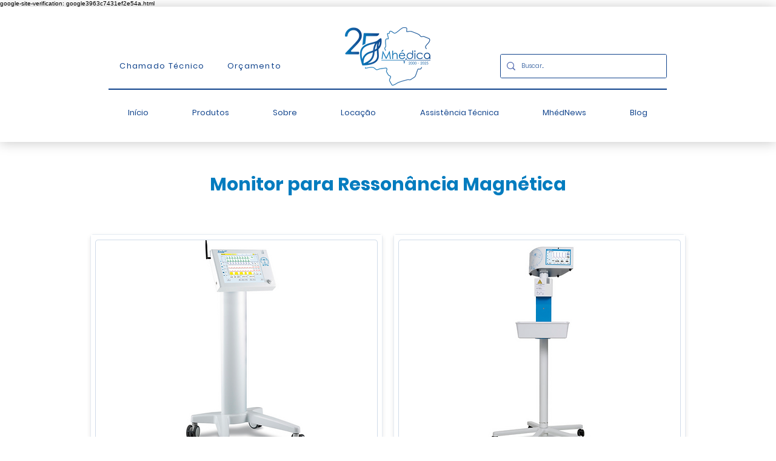

--- FILE ---
content_type: text/html;charset=utf-8
request_url: https://pageview-notify.rdstation.com.br/send
body_size: -73
content:
da1c09bc-ebcb-4f4b-a546-4e8b3ce5be6d